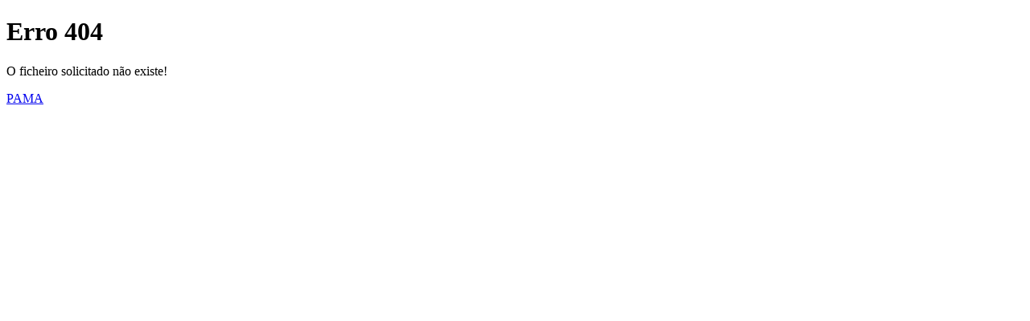

--- FILE ---
content_type: text/html
request_url: https://pama.cm-amadora.pt/erro.htm
body_size: 315
content:
<!DOCTYPE html
PUBLIC "-//W3C//DTD XHTML 1.0 Transitional//EN"
"http://www.w3.org/TR/xhtml1/DTD/xhtml1-transitional.dtd">
<html xmlns="http://www.w3.org/1999/xhtml" lang="pt_PT" xml:lang="pt_PT">
<head>
<meta http-equiv="Content-Type" content="text/html; charset=UTF-8" />
<title>PAMA</title>
</head><body><h1>Erro 404</h1>O ficheiro solicitado não existe!
<p /><a href='https://pama.cm-amadora.pt'>PAMA</a>
</body></html>
